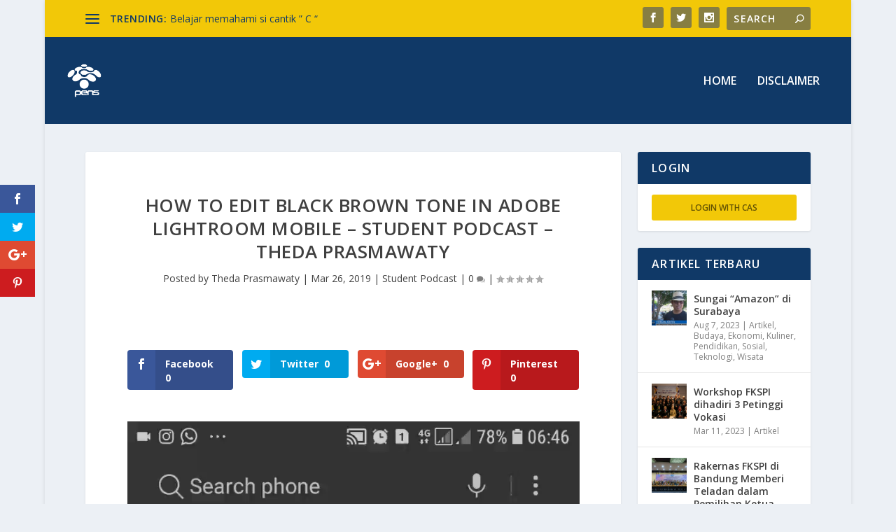

--- FILE ---
content_type: text/html; charset=UTF-8
request_url: https://redaksi.pens.ac.id/2019/03/26/how-to-edit-black-brown-tone-in-adobe-lightroom-mobile-student-podcast-theda-prasmawaty/
body_size: 13807
content:
<!DOCTYPE html>
<!--[if IE 6]>
<html id="ie6" lang="en-US" prefix="og: http://ogp.me/ns#">
<![endif]-->
<!--[if IE 7]>
<html id="ie7" lang="en-US" prefix="og: http://ogp.me/ns#">
<![endif]-->
<!--[if IE 8]>
<html id="ie8" lang="en-US" prefix="og: http://ogp.me/ns#">
<![endif]-->
<!--[if !(IE 6) | !(IE 7) | !(IE 8)  ]><!-->
<html lang="en-US" prefix="og: http://ogp.me/ns#">
<!--<![endif]-->
<head>
	<meta charset="UTF-8" />
			
	<meta http-equiv="X-UA-Compatible" content="IE=edge">
	<link rel="pingback" href="https://redaksi.pens.ac.id/xmlrpc.php" />

		<!--[if lt IE 9]>
	<script src="https://redaksi.pens.ac.id/wp-content/themes/Extra/scripts/ext/html5.js" type="text/javascript"></script>
	<![endif]-->

	<script type="text/javascript">
		document.documentElement.className = 'js';
	</script>

	<script>var et_site_url='https://redaksi.pens.ac.id';var et_post_id='5955';function et_core_page_resource_fallback(a,b){"undefined"===typeof b&&(b=a.sheet.cssRules&&0===a.sheet.cssRules.length);b&&(a.onerror=null,a.onload=null,a.href?a.href=et_site_url+"/?et_core_page_resource="+a.id+et_post_id:a.src&&(a.src=et_site_url+"/?et_core_page_resource="+a.id+et_post_id))}
</script><title>How to Edit Black Brown Tone in Adobe Lightroom Mobile - Student Podcast - Theda Prasmawaty - Redaksiana</title>

<!-- This site is optimized with the Yoast SEO plugin v7.5.1 - https://yoast.com/wordpress/plugins/seo/ -->
<link rel="canonical" href="https://redaksi.pens.ac.id/2019/03/26/how-to-edit-black-brown-tone-in-adobe-lightroom-mobile-student-podcast-theda-prasmawaty/" />
<meta property="og:locale" content="en_US" />
<meta property="og:type" content="article" />
<meta property="og:title" content="How to Edit Black Brown Tone in Adobe Lightroom Mobile - Student Podcast - Theda Prasmawaty - Redaksiana" />
<meta property="og:description" content="Facebook Twitter Google+ Pinterest Facebook Twitter Google+ Pinterest" />
<meta property="og:url" content="https://redaksi.pens.ac.id/2019/03/26/how-to-edit-black-brown-tone-in-adobe-lightroom-mobile-student-podcast-theda-prasmawaty/" />
<meta property="og:site_name" content="Redaksiana" />
<meta property="article:section" content="Student Podcast" />
<meta property="article:published_time" content="2019-03-26T18:19:43+00:00" />
<meta name="twitter:card" content="summary_large_image" />
<meta name="twitter:description" content="Facebook Twitter Google+ Pinterest Facebook Twitter Google+ Pinterest" />
<meta name="twitter:title" content="How to Edit Black Brown Tone in Adobe Lightroom Mobile - Student Podcast - Theda Prasmawaty - Redaksiana" />
<!-- / Yoast SEO plugin. -->

<link rel='dns-prefetch' href='//s0.wp.com' />
<link rel='dns-prefetch' href='//secure.gravatar.com' />
<link rel='dns-prefetch' href='//fonts.googleapis.com' />
<link rel='dns-prefetch' href='//s.w.org' />
<link rel="alternate" type="application/rss+xml" title="Redaksiana &raquo; Feed" href="https://redaksi.pens.ac.id/feed/" />
<link rel="alternate" type="application/rss+xml" title="Redaksiana &raquo; Comments Feed" href="https://redaksi.pens.ac.id/comments/feed/" />
<link rel="alternate" type="application/rss+xml" title="Redaksiana &raquo; How to Edit Black Brown Tone in Adobe Lightroom Mobile &#8211; Student Podcast &#8211; Theda Prasmawaty Comments Feed" href="https://redaksi.pens.ac.id/2019/03/26/how-to-edit-black-brown-tone-in-adobe-lightroom-mobile-student-podcast-theda-prasmawaty/feed/" />
<meta content="Extra v.2.1.1" name="generator"/><link rel='stylesheet' id='wp-block-library-css'  href='https://redaksi.pens.ac.id/wp-includes/css/dist/block-library/style.min.css?ver=5.4.7' type='text/css' media='all' />
<link rel='stylesheet' id='drawit-css-css'  href='https://redaksi.pens.ac.id/wp-content/plugins/drawit/css/drawit.min.css?ver=1.1.3' type='text/css' media='all' />
<link rel='stylesheet' id='wordpress-file-upload-style-css'  href='https://redaksi.pens.ac.id/wp-content/plugins/wp-file-upload/css/wordpress_file_upload_style.css?ver=5.4.7' type='text/css' media='all' />
<link rel='stylesheet' id='wordpress-file-upload-style-safe-css'  href='https://redaksi.pens.ac.id/wp-content/plugins/wp-file-upload/css/wordpress_file_upload_style_safe.css?ver=5.4.7' type='text/css' media='all' />
<link rel='stylesheet' id='jquery-ui-css-css'  href='https://redaksi.pens.ac.id/wp-content/plugins/wp-file-upload/vendor/jquery/jquery-ui.min.css?ver=5.4.7' type='text/css' media='all' />
<link rel='stylesheet' id='jquery-ui-timepicker-addon-css-css'  href='https://redaksi.pens.ac.id/wp-content/plugins/wp-file-upload/vendor/jquery/jquery-ui-timepicker-addon.min.css?ver=5.4.7' type='text/css' media='all' />
<link rel='stylesheet' id='et-gf-open-sans-css'  href='https://fonts.googleapis.com/css?family=Open+Sans:400,700' type='text/css' media='all' />
<link rel='stylesheet' id='et_monarch-css-css'  href='https://redaksi.pens.ac.id/wp-content/plugins/monarch/css/style.css?ver=1.3.26' type='text/css' media='all' />
<link rel='stylesheet' id='extra-fonts-css'  href='https://fonts.googleapis.com/css?family=Open+Sans:300italic,400italic,600italic,700italic,800italic,400,300,600,700,800&#038;subset=latin,latin-ext' type='text/css' media='all' />
<link rel='stylesheet' id='extra-style-css'  href='https://redaksi.pens.ac.id/wp-content/themes/Extra/style.css?ver=2.1.1' type='text/css' media='all' />
<link rel='stylesheet' id='jetpack-widget-social-icons-styles-css'  href='https://redaksi.pens.ac.id/wp-content/plugins/jetpack/modules/widgets/social-icons/social-icons.css?ver=20170506' type='text/css' media='all' />
<link rel='stylesheet' id='dashicons-css'  href='https://redaksi.pens.ac.id/wp-includes/css/dashicons.min.css?ver=5.4.7' type='text/css' media='all' />
<link rel='stylesheet' id='jetpack_css-css'  href='https://redaksi.pens.ac.id/wp-content/plugins/jetpack/css/jetpack.css?ver=6.0.2' type='text/css' media='all' />
<!--[if lt IE 8]>
<script type='text/javascript' src='https://redaksi.pens.ac.id/wp-includes/js/json2.min.js?ver=2015-05-03'></script>
<![endif]-->
<script type='text/javascript' src='https://redaksi.pens.ac.id/wp-content/plugins/wp-file-upload/js/wordpress_file_upload_functions.js?ver=5.4.7'></script>
<script type='text/javascript' src='https://redaksi.pens.ac.id/wp-includes/js/jquery/jquery.js?ver=1.12.4-wp'></script>
<script type='text/javascript' src='https://redaksi.pens.ac.id/wp-includes/js/jquery/jquery-migrate.min.js?ver=1.4.1'></script>
<script type='text/javascript' src='https://redaksi.pens.ac.id/wp-includes/js/jquery/ui/core.min.js?ver=1.11.4'></script>
<script type='text/javascript' src='https://redaksi.pens.ac.id/wp-includes/js/jquery/ui/datepicker.min.js?ver=1.11.4'></script>
<script type='text/javascript'>
jQuery(document).ready(function(jQuery){jQuery.datepicker.setDefaults({"closeText":"Close","currentText":"Today","monthNames":["January","February","March","April","May","June","July","August","September","October","November","December"],"monthNamesShort":["Jan","Feb","Mar","Apr","May","Jun","Jul","Aug","Sep","Oct","Nov","Dec"],"nextText":"Next","prevText":"Previous","dayNames":["Sunday","Monday","Tuesday","Wednesday","Thursday","Friday","Saturday"],"dayNamesShort":["Sun","Mon","Tue","Wed","Thu","Fri","Sat"],"dayNamesMin":["S","M","T","W","T","F","S"],"dateFormat":"MM d, yy","firstDay":1,"isRTL":false});});
</script>
<script type='text/javascript' src='https://redaksi.pens.ac.id/wp-content/plugins/wp-file-upload/vendor/jquery/jquery-ui-timepicker-addon.min.js?ver=5.4.7'></script>
<script type='text/javascript'>
/* <![CDATA[ */
var quicktagsL10n = {"closeAllOpenTags":"Close all open tags","closeTags":"close tags","enterURL":"Enter the URL","enterImageURL":"Enter the URL of the image","enterImageDescription":"Enter a description of the image","textdirection":"text direction","toggleTextdirection":"Toggle Editor Text Direction","dfw":"Distraction-free writing mode","strong":"Bold","strongClose":"Close bold tag","em":"Italic","emClose":"Close italic tag","link":"Insert link","blockquote":"Blockquote","blockquoteClose":"Close blockquote tag","del":"Deleted text (strikethrough)","delClose":"Close deleted text tag","ins":"Inserted text","insClose":"Close inserted text tag","image":"Insert image","ul":"Bulleted list","ulClose":"Close bulleted list tag","ol":"Numbered list","olClose":"Close numbered list tag","li":"List item","liClose":"Close list item tag","code":"Code","codeClose":"Close code tag","more":"Insert Read More tag"};
/* ]]> */
</script>
<script type='text/javascript' src='https://redaksi.pens.ac.id/wp-includes/js/quicktags.min.js?ver=5.4.7'></script>
<script type='text/javascript'>
/* <![CDATA[ */
var drawitFE = {"mediaupload":"https:\/\/redaksi.pens.ac.id\/wp-admin\/\/media-upload.php"};
/* ]]> */
</script>
<script type='text/javascript' src='https://redaksi.pens.ac.id/wp-content/plugins/drawit/js/qt-btn.js?ver=1.1.3'></script>
<link rel='https://api.w.org/' href='https://redaksi.pens.ac.id/wp-json/' />
<link rel="EditURI" type="application/rsd+xml" title="RSD" href="https://redaksi.pens.ac.id/xmlrpc.php?rsd" />
<link rel="wlwmanifest" type="application/wlwmanifest+xml" href="https://redaksi.pens.ac.id/wp-includes/wlwmanifest.xml" /> 
<meta name="generator" content="WordPress 5.4.7" />
<link rel='shortlink' href='https://wp.me/p9Qz3i-1y3' />
<link rel="alternate" type="application/json+oembed" href="https://redaksi.pens.ac.id/wp-json/oembed/1.0/embed?url=https%3A%2F%2Fredaksi.pens.ac.id%2F2019%2F03%2F26%2Fhow-to-edit-black-brown-tone-in-adobe-lightroom-mobile-student-podcast-theda-prasmawaty%2F" />
<link rel="alternate" type="text/xml+oembed" href="https://redaksi.pens.ac.id/wp-json/oembed/1.0/embed?url=https%3A%2F%2Fredaksi.pens.ac.id%2F2019%2F03%2F26%2Fhow-to-edit-black-brown-tone-in-adobe-lightroom-mobile-student-podcast-theda-prasmawaty%2F&#038;format=xml" />
<style type="text/css" id="et-social-custom-css">
				 
			</style>
<link rel='dns-prefetch' href='//v0.wordpress.com'/>
<style type='text/css'>img#wpstats{display:none}</style><meta name="viewport" content="width=device-width, initial-scale=1.0, maximum-scale=1.0, user-scalable=1" /><link rel="icon" href="https://redaksi.pens.ac.id/wp-content/uploads/2018/04/cropped-Logo_PENS_putih-32x32.png" sizes="32x32" />
<link rel="icon" href="https://redaksi.pens.ac.id/wp-content/uploads/2018/04/cropped-Logo_PENS_putih-192x192.png" sizes="192x192" />
<link rel="apple-touch-icon" href="https://redaksi.pens.ac.id/wp-content/uploads/2018/04/cropped-Logo_PENS_putih-180x180.png" />
<meta name="msapplication-TileImage" content="https://redaksi.pens.ac.id/wp-content/uploads/2018/04/cropped-Logo_PENS_putih-270x270.png" />
<style id="et-extra-customizer-global-cached-inline-styles">#main-content .container,.boxed_layout #page-container,.boxed_layout,.boxed_layout.et_fixed_nav .et-fixed-header #main-header{max-width:1280px}.widget_et_recent_tweets .widget_list a,.widget_et_recent_tweets .et-extra-icon,.widget_et_recent_tweets .widget-footer .et-extra-social-icon,.widget_et_recent_tweets .widget-footer .et-extra-social-icon::before,.project-details .project-details-title,.et_filterable_portfolio .filterable_portfolio_filter a.current,.et_extra_layout .et_pb_column .module-head h1,.et_pb_extra_column .module-head h1,#portfolio_filter a.current,.woocommerce div.product div.summary .product_meta a,.woocommerce-page div.product div.summary .product_meta a,.et_pb_widget.woocommerce .product_list_widget li .amount,.et_pb_widget li a:hover,.et_pb_widget.woocommerce .product_list_widget li a:hover,.et_pb_widget.widget_et_recent_videos .widget_list .title:hover,.et_pb_widget.widget_et_recent_videos .widget_list .title.active,.woocommerce .woocommerce-info:before{color:#eac220}.single .score-bar,.widget_et_recent_reviews .review-breakdowns .score-bar,.et_pb_extra_module .posts-list article .post-thumbnail,.et_extra_other_module .posts-list article .post-thumbnail,.et_pb_widget .widget_list_portrait,.et_pb_widget .widget_list_thumbnail,.quote-format,.link-format,.audio-format .audio-wrapper,.paginated .pagination li.active,.score-bar,.review-summary-score-box,.post-footer .rating-stars #rating-stars img.star-on,.post-footer .rating-stars #rated-stars img.star-on,.author-box-module .author-box-avatar,.timeline-menu li.active a:before,.woocommerce div.product form.cart .button,.woocommerce-page div.product form.cart .button,.woocommerce div.product form.cart .read-more-button,.woocommerce-page div.product form.cart .read-more-button,.woocommerce div.product form.cart .post-nav .nav-links .button,.woocommerce-page div.product form.cart .post-nav .nav-links .button,.woocommerce .woocommerce-message,.woocommerce-page .woocommerce-message{background-color:#eac220}#et-menu>li>ul,#et-menu li>ul,#et-menu>li>ul>li>ul,.et-top-search-primary-menu-item .et-top-search,.et_pb_module,.module,.page article,.authors-page .page,#timeline-sticky-header,.et_extra_other_module,.woocommerce .woocommerce-info{border-color:#eac220}body{color:rgba(0,0,0,0.74)}#et-menu>li a,#et-menu>li.menu-item-has-children>a:after,#et-menu>li.mega-menu-featured>a:after,#et-extra-mobile-menu>li.mega-menu-featured>a:after{color:#ffffff}#main-header{background-color:#103967}#et-menu>li>ul,#et-menu li>ul,#et-menu>li>ul>li>ul,#et-mobile-navigation nav,.et-top-search-primary-menu-item .et-top-search{background-color:#103967}#et-menu li.mega-menu-featured>ul li.menu-item .recent-list .recent-post,#et-extra-mobile-menu li.mega-menu-featured>ul li.menu-item .recent-list .recent-post,#et-menu li.mega-menu>ul>li>a,#et-menu li.mega-menu>ul li:last-child a,#et-menu li>ul li a{border-color:#f2c808}#et-menu li>ul li a:hover,#et-extra-mobile-menu li>ul li a:hover,#et-menu li>ul li.current-menu-item a,#et-menu li>ul li.current_page_item a,#et-extra-mobile-menu li>ul li.current-menu-item a,#et-extra-mobile-menu li>ul li.current_page_item a,#et-menu li.mega-menu>ul>li>a:hover,#et-menu .sub-menu li.mega-menu-featured>a:hover:after,#et-menu .sub-menu li.menu-item-has-children>a:hover:after,#et-extra-mobile-menu .sub-menu li.mega-menu-featured>a:hover:after,#et-menu li.mega-menu-featured>ul li .featured-post .post-meta a:hover,#et-extra-mobile-menu li.mega-menu-featured>ul li .featured-post .post-meta a:hover,#et-menu li.mega-menu-featured>ul li.menu-item .recent-list .recent-post .post-content .post-meta a:hover,#et-extra-mobile-menu li.mega-menu-featured>ul li.menu-item .recent-list .recent-post .post-content .post-meta a:hover{color:#f2c808}#top-header{background-color:#f2c808}#et-secondary-menu li a:hover,#et-secondary-menu>li>a:hover:before,#et-secondary-menu li.menu-item-has-children>a:hover:after,#et-secondary-menu li.current-menu-item>a{color:#4839ba}#et-secondary-menu>li>a:hover:before{text-shadow:10px 0 #4839ba,-10px 0 #4839ba}#et-trending-label,#et-trending-button{color:#103967}#et-trending-button span{background-color:#103967}header.header .et-trending-post a,header.header .et-trending-post a:visited{color:#103967}#et-info .et-cart,#et-info .et-top-search .et-search-field,#et-info .et-extra-social-icons .et-extra-icon{background-color:rgba(70,81,102,0.62)}@media only screen and (min-width:768px){#main-header .logo{height:50.84px;margin:36.58px 0}.header.left-right #et-navigation>ul>li>a{padding-bottom:54px}}@media only screen and (min-width:768px){.et-fixed-header #main-header .logo{height:40.8px;margin:19.6px 0}.et-fixed-header .header.left-right #et-navigation>ul>li>a{padding-bottom:32px}}.et_pb_widget .widgettitle{background:#103967}#footer{background:#103967}div.post-content.entry-content{font-size:18px}@media only screen and (max-width:320px){div.post-content.entry-content{font-size:14px}h1.entry-title{font-size:15px}}.postbox#post-review-box{display:none}</style></head>
<body class="post-template-default single single-post postid-5955 single-format-standard et_bloom et_monarch et_extra et_fullwidth_nav et_fixed_nav boxed_layout et_pb_gutters1 et_primary_nav_dropdown_animation_Default et_secondary_nav_dropdown_animation_Default with_sidebar with_sidebar_right et_includes_sidebar et-post-format et-post-format-video et_minified_js et_minified_css">
	<div id="page-container" class="page-container">
				<!-- Header -->
		<header class="header left-right">
						<!-- #top-header -->
			<div id="top-header" style="">
				<div class="container">

					<!-- Secondary Nav -->
											<div id="et-secondary-nav" class="et-trending">
						
							<!-- ET Trending -->
							<div id="et-trending">

								<!-- ET Trending Button -->
								<a id="et-trending-button" href="#" title="">
									<span></span>
									<span></span>
									<span></span>
								</a>

								<!-- ET Trending Label -->
								<h4 id="et-trending-label">
									TRENDING:								</h4>

								<!-- ET Trending Post Loop -->
								<div id='et-trending-container'>
																											<div id="et-trending-post-8543" class="et-trending-post et-trending-latest">
											<a href="https://redaksi.pens.ac.id/2019/09/12/belajar-memahami-si-cantik-c/">Belajar memahami si cantik &#8221; C &#8220;</a>
										</div>
																			<div id="et-trending-post-10606" class="et-trending-post">
											<a href="https://redaksi.pens.ac.id/2019/09/19/pemrograman-itu-menyenangkan-belajar-pemrograman-operatoroperand-statement/">PEMROGRAMAN ITU MENYENANGKAN (Belajar pemrograman Opera...</a>
										</div>
																			<div id="et-trending-post-37195" class="et-trending-post">
											<a href="https://redaksi.pens.ac.id/2021/06/11/serunya-berwisata-di-pantai/">SERUNYA BERWISATA DI PANTAI</a>
										</div>
																									</div>
							</div>
							
												</div>
					
					<!-- #et-info -->
					<div id="et-info">

						
						<!-- .et-extra-social-icons -->
						<ul class="et-extra-social-icons" style="">
																																														<li class="et-extra-social-icon facebook">
									<a href="https://facebook.com" class="et-extra-icon et-extra-icon-background-hover et-extra-icon-facebook"></a>
								</li>
																																															<li class="et-extra-social-icon twitter">
									<a href="https://twitter.com" class="et-extra-icon et-extra-icon-background-hover et-extra-icon-twitter"></a>
								</li>
																																																																																																																																																																																																										<li class="et-extra-social-icon instagram">
									<a href="https://instagram.com" class="et-extra-icon et-extra-icon-background-hover et-extra-icon-instagram"></a>
								</li>
																																																																																																																																																																																																																																																																																																																																																																																																																																								</ul>
						
						<!-- .et-top-search -->
												<div class="et-top-search" style="">
							<form role="search" class="et-search-form" method="get" action="https://redaksi.pens.ac.id/">
			<input type="search" class="et-search-field" placeholder="Search" value="" name="s" title="Search for:" />
			<button class="et-search-submit"></button>
		</form>						</div>
						
						<!-- cart -->
											</div>
				</div><!-- /.container -->
			</div><!-- /#top-header -->

			
			<!-- Main Header -->
			<div id="main-header-wrapper">
				<div id="main-header" data-fixed-height="80">
					<div class="container">
					<!-- ET Ad -->
						
						
						<!-- Logo -->
						<a class="logo" href="https://redaksi.pens.ac.id/" data-fixed-height="51">
							<img src="https://redaksi.pens.ac.id/wp-content/uploads/2018/04/Logo_PENS_putih.png" alt="Redaksiana" id="logo" />
						</a>

						
						<!-- ET Navigation -->
						<div id="et-navigation" class="">
							<ul id="et-menu" class="nav"><li id="menu-item-81" class="menu-item menu-item-type-custom menu-item-object-custom menu-item-home menu-item-81"><a href="https://redaksi.pens.ac.id/">Home</a></li>
<li id="menu-item-195" class="menu-item menu-item-type-post_type menu-item-object-page menu-item-195"><a href="https://redaksi.pens.ac.id/disclaimer/">Disclaimer</a></li>
</ul>							<div id="et-mobile-navigation">
			<span class="show-menu">
				<div class="show-menu-button">
					<span></span>
					<span></span>
					<span></span>
				</div>
				<p>Select Page</p>
			</span>
			<nav>
			</nav>
		</div> <!-- /#et-mobile-navigation -->						</div><!-- /#et-navigation -->
					</div><!-- /.container -->
				</div><!-- /#main-header -->
			</div><!-- /#main-header-wrapper -->

		</header>

				<div id="main-content">
		<div class="container">
		<div id="content-area" class="clearfix">
			<div class="et_pb_extra_column_main">
																<article id="post-5955" class="module single-post-module post-5955 post type-post status-publish format-standard hentry category-student-podcast et_post_format-et-post-format-video et-doesnt-have-format-content">
														<div class="post-header">
								<h1 class="entry-title">How to Edit Black Brown Tone in Adobe Lightroom Mobile &#8211; Student Podcast &#8211; Theda Prasmawaty</h1>
								<div class="post-meta vcard">
									<p>Posted by <a href="https://redaksi.pens.ac.id/author/thedamb-student-pens-ac-id/" class="url fn" title="Posts by Theda Prasmawaty" rel="author">Theda Prasmawaty</a> | <span class="updated">Mar 26, 2019</span> | <a href="https://redaksi.pens.ac.id/category/student-podcast/" rel="tag">Student Podcast</a> | <a class="comments-link" href="https://redaksi.pens.ac.id/2019/03/26/how-to-edit-black-brown-tone-in-adobe-lightroom-mobile-student-podcast-theda-prasmawaty/#comments">0 <span title="comment count" class="comment-bubble post-meta-icon"></span></a> | <span class="rating-stars" title="Rating: 0.00"><span class="post-meta-icon rating-star rating-star-empty rating-star-1"></span>
<span class="post-meta-icon rating-star rating-star-empty rating-star-2"></span>
<span class="post-meta-icon rating-star rating-star-empty rating-star-3"></span>
<span class="post-meta-icon rating-star rating-star-empty rating-star-4"></span>
<span class="post-meta-icon rating-star rating-star-empty rating-star-5"></span>
</span></p>
								</div>
							</div>
							
							
														
							<div class="post-wrap">
															<div class="post-content entry-content">
									<div class="et_social_inline et_social_mobile_on et_social_inline_top">
				<div class="et_social_networks et_social_4col et_social_slide et_social_rounded et_social_left et_social_no_animation et_social_withcounts et_social_withnetworknames et_social_outer_dark">
					
					<ul class="et_social_icons_container"><li class="et_social_facebook">
									<a href="http://www.facebook.com/sharer.php?u=https%3A%2F%2Fredaksi.pens.ac.id%2F2019%2F03%2F26%2Fhow-to-edit-black-brown-tone-in-adobe-lightroom-mobile-student-podcast-theda-prasmawaty%2F&#038;t=How%20to%20Edit%20Black%20Brown%20Tone%20in%20Adobe%20Lightroom%20Mobile%20%E2%80%93%20Student%20Podcast%20%E2%80%93%20Theda%20Prasmawaty" class="et_social_share et_social_display_count" rel="nofollow" data-social_name="facebook" data-post_id="5955" data-social_type="share" data-location="inline"data-min_count="0">
										<i class="et_social_icon et_social_icon_facebook"></i><div class="et_social_network_label"><div class="et_social_networkname">Facebook</div></div><span class="et_social_overlay"></span>
									</a>
								</li><li class="et_social_twitter">
									<a href="http://twitter.com/share?text=How%20to%20Edit%20Black%20Brown%20Tone%20in%20Adobe%20Lightroom%20Mobile%20%E2%80%93%20Student%20Podcast%20%E2%80%93%20Theda%20Prasmawaty&#038;url=https%3A%2F%2Fredaksi.pens.ac.id%2F2019%2F03%2F26%2Fhow-to-edit-black-brown-tone-in-adobe-lightroom-mobile-student-podcast-theda-prasmawaty%2F" class="et_social_share et_social_display_count" rel="nofollow" data-social_name="twitter" data-post_id="5955" data-social_type="share" data-location="inline"data-min_count="0">
										<i class="et_social_icon et_social_icon_twitter"></i><div class="et_social_network_label"><div class="et_social_networkname">Twitter</div></div><span class="et_social_overlay"></span>
									</a>
								</li><li class="et_social_googleplus">
									<a href="https://plus.google.com/share?url=https%3A%2F%2Fredaksi.pens.ac.id%2F2019%2F03%2F26%2Fhow-to-edit-black-brown-tone-in-adobe-lightroom-mobile-student-podcast-theda-prasmawaty%2F&#038;t=How%20to%20Edit%20Black%20Brown%20Tone%20in%20Adobe%20Lightroom%20Mobile%20%E2%80%93%20Student%20Podcast%20%E2%80%93%20Theda%20Prasmawaty" class="et_social_share et_social_display_count" rel="nofollow" data-social_name="googleplus" data-post_id="5955" data-social_type="share" data-location="inline"data-min_count="0">
										<i class="et_social_icon et_social_icon_googleplus"></i><div class="et_social_network_label"><div class="et_social_networkname">Google+</div></div><span class="et_social_overlay"></span>
									</a>
								</li><li class="et_social_pinterest">
									<a href="#" class="et_social_share_pinterest et_social_display_count" rel="nofollow" data-social_name="pinterest" data-post_id="5955" data-social_type="share" data-location="inline"data-min_count="0">
										<i class="et_social_icon et_social_icon_pinterest"></i><div class="et_social_network_label"><div class="et_social_networkname">Pinterest</div></div><span class="et_social_overlay"></span>
									</a>
								</li></ul>
				</div>
			</div><div style="width: 720px;" class="wp-video"><!--[if lt IE 9]><script>document.createElement('video');</script><![endif]-->
<video class="wp-video-shortcode" id="video-5955-1" width="720" height="1280" preload="metadata" controls="controls"><source type="video/mp4" src="http://redaksi.pens.ac.id/wp-content/uploads/2019/03/media.io_2019_03_26_06_46_43.mp4?_=1" /><a href="http://redaksi.pens.ac.id/wp-content/uploads/2019/03/media.io_2019_03_26_06_46_43.mp4">http://redaksi.pens.ac.id/wp-content/uploads/2019/03/media.io_2019_03_26_06_46_43.mp4</a></video></div>
<div class="et_social_inline et_social_mobile_on et_social_inline_bottom">
				<div class="et_social_networks et_social_4col et_social_slide et_social_rounded et_social_left et_social_no_animation et_social_withcounts et_social_withnetworknames et_social_outer_dark">
					
					<ul class="et_social_icons_container"><li class="et_social_facebook">
									<a href="http://www.facebook.com/sharer.php?u=https%3A%2F%2Fredaksi.pens.ac.id%2F2019%2F03%2F26%2Fhow-to-edit-black-brown-tone-in-adobe-lightroom-mobile-student-podcast-theda-prasmawaty%2F&#038;t=How%20to%20Edit%20Black%20Brown%20Tone%20in%20Adobe%20Lightroom%20Mobile%20%E2%80%93%20Student%20Podcast%20%E2%80%93%20Theda%20Prasmawaty" class="et_social_share et_social_display_count" rel="nofollow" data-social_name="facebook" data-post_id="5955" data-social_type="share" data-location="inline"data-min_count="0">
										<i class="et_social_icon et_social_icon_facebook"></i><div class="et_social_network_label"><div class="et_social_networkname">Facebook</div></div><span class="et_social_overlay"></span>
									</a>
								</li><li class="et_social_twitter">
									<a href="http://twitter.com/share?text=How%20to%20Edit%20Black%20Brown%20Tone%20in%20Adobe%20Lightroom%20Mobile%20%E2%80%93%20Student%20Podcast%20%E2%80%93%20Theda%20Prasmawaty&#038;url=https%3A%2F%2Fredaksi.pens.ac.id%2F2019%2F03%2F26%2Fhow-to-edit-black-brown-tone-in-adobe-lightroom-mobile-student-podcast-theda-prasmawaty%2F" class="et_social_share et_social_display_count" rel="nofollow" data-social_name="twitter" data-post_id="5955" data-social_type="share" data-location="inline"data-min_count="0">
										<i class="et_social_icon et_social_icon_twitter"></i><div class="et_social_network_label"><div class="et_social_networkname">Twitter</div></div><span class="et_social_overlay"></span>
									</a>
								</li><li class="et_social_googleplus">
									<a href="https://plus.google.com/share?url=https%3A%2F%2Fredaksi.pens.ac.id%2F2019%2F03%2F26%2Fhow-to-edit-black-brown-tone-in-adobe-lightroom-mobile-student-podcast-theda-prasmawaty%2F&#038;t=How%20to%20Edit%20Black%20Brown%20Tone%20in%20Adobe%20Lightroom%20Mobile%20%E2%80%93%20Student%20Podcast%20%E2%80%93%20Theda%20Prasmawaty" class="et_social_share et_social_display_count" rel="nofollow" data-social_name="googleplus" data-post_id="5955" data-social_type="share" data-location="inline"data-min_count="0">
										<i class="et_social_icon et_social_icon_googleplus"></i><div class="et_social_network_label"><div class="et_social_networkname">Google+</div></div><span class="et_social_overlay"></span>
									</a>
								</li><li class="et_social_pinterest">
									<a href="#" class="et_social_share_pinterest et_social_display_count" rel="nofollow" data-social_name="pinterest" data-post_id="5955" data-social_type="share" data-location="inline"data-min_count="0">
										<i class="et_social_icon et_social_icon_pinterest"></i><div class="et_social_network_label"><div class="et_social_networkname">Pinterest</div></div><span class="et_social_overlay"></span>
									</a>
								</li></ul>
				</div>
			</div><span class="et_social_bottom_trigger"></span>																	</div>
														</div>
														<div class="post-footer">
								<div class="social-icons ed-social-share-icons">
									<p class="share-title">Share:</p>
									
		
		
		
		
		
		
		
		
		
		<a href="http://www.facebook.com/sharer.php?u=https://redaksi.pens.ac.id/2019/03/26/how-to-edit-black-brown-tone-in-adobe-lightroom-mobile-student-podcast-theda-prasmawaty/&#038;t=How%20to%20Edit%20Black%20Brown%20Tone%20in%20Adobe%20Lightroom%20Mobile%20%E2%80%93%20Student%20Podcast%20%E2%80%93%20Theda%20Prasmawaty" class="social-share-link" title="Share &quot;How to Edit Black Brown Tone in Adobe Lightroom Mobile &#8211; Student Podcast &#8211; Theda Prasmawaty&quot; via Facebook" data-network-name="facebook" data-share-title="How to Edit Black Brown Tone in Adobe Lightroom Mobile &#8211; Student Podcast &#8211; Theda Prasmawaty" data-share-url="https://redaksi.pens.ac.id/2019/03/26/how-to-edit-black-brown-tone-in-adobe-lightroom-mobile-student-podcast-theda-prasmawaty/">
				<span class="et-extra-icon et-extra-icon-facebook et-extra-icon-background-hover" ></span>
			</a><a href="http://twitter.com/home?status=How%20to%20Edit%20Black%20Brown%20Tone%20in%20Adobe%20Lightroom%20Mobile%20%E2%80%93%20Student%20Podcast%20%E2%80%93%20Theda%20Prasmawaty%20https://redaksi.pens.ac.id/2019/03/26/how-to-edit-black-brown-tone-in-adobe-lightroom-mobile-student-podcast-theda-prasmawaty/" class="social-share-link" title="Share &quot;How to Edit Black Brown Tone in Adobe Lightroom Mobile &#8211; Student Podcast &#8211; Theda Prasmawaty&quot; via Twitter" data-network-name="twitter" data-share-title="How to Edit Black Brown Tone in Adobe Lightroom Mobile &#8211; Student Podcast &#8211; Theda Prasmawaty" data-share-url="https://redaksi.pens.ac.id/2019/03/26/how-to-edit-black-brown-tone-in-adobe-lightroom-mobile-student-podcast-theda-prasmawaty/">
				<span class="et-extra-icon et-extra-icon-twitter et-extra-icon-background-hover" ></span>
			</a><a href="https://plus.google.com/share?url=https://redaksi.pens.ac.id/2019/03/26/how-to-edit-black-brown-tone-in-adobe-lightroom-mobile-student-podcast-theda-prasmawaty/&#038;t=How%20to%20Edit%20Black%20Brown%20Tone%20in%20Adobe%20Lightroom%20Mobile%20%E2%80%93%20Student%20Podcast%20%E2%80%93%20Theda%20Prasmawaty" class="social-share-link" title="Share &quot;How to Edit Black Brown Tone in Adobe Lightroom Mobile &#8211; Student Podcast &#8211; Theda Prasmawaty&quot; via Google +" data-network-name="googleplus" data-share-title="How to Edit Black Brown Tone in Adobe Lightroom Mobile &#8211; Student Podcast &#8211; Theda Prasmawaty" data-share-url="https://redaksi.pens.ac.id/2019/03/26/how-to-edit-black-brown-tone-in-adobe-lightroom-mobile-student-podcast-theda-prasmawaty/">
				<span class="et-extra-icon et-extra-icon-googleplus et-extra-icon-background-hover" ></span>
			</a><a href="https://www.tumblr.com/share?v=3&#038;u=https://redaksi.pens.ac.id/2019/03/26/how-to-edit-black-brown-tone-in-adobe-lightroom-mobile-student-podcast-theda-prasmawaty/&#038;t=How%20to%20Edit%20Black%20Brown%20Tone%20in%20Adobe%20Lightroom%20Mobile%20%E2%80%93%20Student%20Podcast%20%E2%80%93%20Theda%20Prasmawaty" class="social-share-link" title="Share &quot;How to Edit Black Brown Tone in Adobe Lightroom Mobile &#8211; Student Podcast &#8211; Theda Prasmawaty&quot; via Tumblr" data-network-name="tumblr" data-share-title="How to Edit Black Brown Tone in Adobe Lightroom Mobile &#8211; Student Podcast &#8211; Theda Prasmawaty" data-share-url="https://redaksi.pens.ac.id/2019/03/26/how-to-edit-black-brown-tone-in-adobe-lightroom-mobile-student-podcast-theda-prasmawaty/">
				<span class="et-extra-icon et-extra-icon-tumblr et-extra-icon-background-hover" ></span>
			</a><a href="http://www.pinterest.com/pin/create/button/?url=https://redaksi.pens.ac.id/2019/03/26/how-to-edit-black-brown-tone-in-adobe-lightroom-mobile-student-podcast-theda-prasmawaty/&#038;description=How%20to%20Edit%20Black%20Brown%20Tone%20in%20Adobe%20Lightroom%20Mobile%20%E2%80%93%20Student%20Podcast%20%E2%80%93%20Theda%20Prasmawaty&#038;media=" class="social-share-link" title="Share &quot;How to Edit Black Brown Tone in Adobe Lightroom Mobile &#8211; Student Podcast &#8211; Theda Prasmawaty&quot; via Pinterest" data-network-name="pinterest" data-share-title="How to Edit Black Brown Tone in Adobe Lightroom Mobile &#8211; Student Podcast &#8211; Theda Prasmawaty" data-share-url="https://redaksi.pens.ac.id/2019/03/26/how-to-edit-black-brown-tone-in-adobe-lightroom-mobile-student-podcast-theda-prasmawaty/">
				<span class="et-extra-icon et-extra-icon-pinterest et-extra-icon-background-hover" ></span>
			</a><a href="http://www.linkedin.com/shareArticle?mini=true&#038;url=https://redaksi.pens.ac.id/2019/03/26/how-to-edit-black-brown-tone-in-adobe-lightroom-mobile-student-podcast-theda-prasmawaty/&#038;title=How%20to%20Edit%20Black%20Brown%20Tone%20in%20Adobe%20Lightroom%20Mobile%20%E2%80%93%20Student%20Podcast%20%E2%80%93%20Theda%20Prasmawaty" class="social-share-link" title="Share &quot;How to Edit Black Brown Tone in Adobe Lightroom Mobile &#8211; Student Podcast &#8211; Theda Prasmawaty&quot; via LinkedIn" data-network-name="linkedin" data-share-title="How to Edit Black Brown Tone in Adobe Lightroom Mobile &#8211; Student Podcast &#8211; Theda Prasmawaty" data-share-url="https://redaksi.pens.ac.id/2019/03/26/how-to-edit-black-brown-tone-in-adobe-lightroom-mobile-student-podcast-theda-prasmawaty/">
				<span class="et-extra-icon et-extra-icon-linkedin et-extra-icon-background-hover" ></span>
			</a><a href="https://bufferapp.com/add?url=https://redaksi.pens.ac.id/2019/03/26/how-to-edit-black-brown-tone-in-adobe-lightroom-mobile-student-podcast-theda-prasmawaty/&#038;title=How%20to%20Edit%20Black%20Brown%20Tone%20in%20Adobe%20Lightroom%20Mobile%20%E2%80%93%20Student%20Podcast%20%E2%80%93%20Theda%20Prasmawaty" class="social-share-link" title="Share &quot;How to Edit Black Brown Tone in Adobe Lightroom Mobile &#8211; Student Podcast &#8211; Theda Prasmawaty&quot; via Buffer" data-network-name="buffer" data-share-title="How to Edit Black Brown Tone in Adobe Lightroom Mobile &#8211; Student Podcast &#8211; Theda Prasmawaty" data-share-url="https://redaksi.pens.ac.id/2019/03/26/how-to-edit-black-brown-tone-in-adobe-lightroom-mobile-student-podcast-theda-prasmawaty/">
				<span class="et-extra-icon et-extra-icon-buffer et-extra-icon-background-hover" ></span>
			</a><a href="http://www.stumbleupon.com/badge?url=https://redaksi.pens.ac.id/2019/03/26/how-to-edit-black-brown-tone-in-adobe-lightroom-mobile-student-podcast-theda-prasmawaty/&#038;title=How%20to%20Edit%20Black%20Brown%20Tone%20in%20Adobe%20Lightroom%20Mobile%20%E2%80%93%20Student%20Podcast%20%E2%80%93%20Theda%20Prasmawaty" class="social-share-link" title="Share &quot;How to Edit Black Brown Tone in Adobe Lightroom Mobile &#8211; Student Podcast &#8211; Theda Prasmawaty&quot; via Stumbleupon" data-network-name="stumbleupon" data-share-title="How to Edit Black Brown Tone in Adobe Lightroom Mobile &#8211; Student Podcast &#8211; Theda Prasmawaty" data-share-url="https://redaksi.pens.ac.id/2019/03/26/how-to-edit-black-brown-tone-in-adobe-lightroom-mobile-student-podcast-theda-prasmawaty/">
				<span class="et-extra-icon et-extra-icon-stumbleupon et-extra-icon-background-hover" ></span>
			</a><a href="#" class="social-share-link" title="Share &quot;How to Edit Black Brown Tone in Adobe Lightroom Mobile &#8211; Student Podcast &#8211; Theda Prasmawaty&quot; via Email" data-network-name="basic_email" data-share-title="How to Edit Black Brown Tone in Adobe Lightroom Mobile &#8211; Student Podcast &#8211; Theda Prasmawaty" data-share-url="https://redaksi.pens.ac.id/2019/03/26/how-to-edit-black-brown-tone-in-adobe-lightroom-mobile-student-podcast-theda-prasmawaty/">
				<span class="et-extra-icon et-extra-icon-basic_email et-extra-icon-background-hover" ></span>
			</a><a href="#" class="social-share-link" title="Share &quot;How to Edit Black Brown Tone in Adobe Lightroom Mobile &#8211; Student Podcast &#8211; Theda Prasmawaty&quot; via Print" data-network-name="basic_print" data-share-title="How to Edit Black Brown Tone in Adobe Lightroom Mobile &#8211; Student Podcast &#8211; Theda Prasmawaty" data-share-url="https://redaksi.pens.ac.id/2019/03/26/how-to-edit-black-brown-tone-in-adobe-lightroom-mobile-student-podcast-theda-prasmawaty/">
				<span class="et-extra-icon et-extra-icon-basic_print et-extra-icon-background-hover" ></span>
			</a>								</div>
																<div class="rating-stars">
									<p id="rate-title" class="rate-title">Rate:</p><div id="rating-stars"></div><input type="hidden" id="post_id" value="5955" />								</div>
																<style type="text/css" id="rating-stars">
									.post-footer .rating-stars #rated-stars img.star-on,
									.post-footer .rating-stars #rating-stars img.star-on {
										background-color: #5496d3;
									}
								</style>
							</div>

																				</article>

						<nav class="post-nav">
							<div class="nav-links clearfix">
								<div class="nav-link nav-link-prev">
									<a href="https://redaksi.pens.ac.id/2019/03/26/how-to-playing-game-using-ps4-controller-on-pc-english-podcast-zsalsabilla-pasya-edelani/" rel="prev"><span class="button">Previous</span><span class="title">How To Playing Game Using PS4 Controller on PC &#8211; English Podcast &#8211; Zsalsabilla Pasya Edelani</span></a>								</div>
								<div class="nav-link nav-link-next">
									<a href="https://redaksi.pens.ac.id/2019/03/27/how-to-easily-access-your-linux-partition-from-windows-reza-fauzi-augusdi-english-podcast/" rel="next"><span class="button">Next</span><span class="title">How to easily Access your Linux partition from Windows &#8211; Reza Fauzi Augusdi English Podcast</span></a>								</div>
							</div>
						</nav>
												<div class="et_extra_other_module author-box vcard">
							<div class="author-box-header">
								<h3>About The Author</h3>
							</div>
							<div class="author-box-content clearfix">
								<div class="author-box-avatar">
									<img alt='Theda Prasmawaty' src='https://secure.gravatar.com/avatar/0456a414c2ce4e1c788be6fa1df4be12?s=170&#038;d=mm&#038;r=g' srcset='https://secure.gravatar.com/avatar/0456a414c2ce4e1c788be6fa1df4be12?s=340&#038;d=mm&#038;r=g 2x' class='avatar avatar-170 photo' height='170' width='170' />								</div>
								<div class="author-box-description">
									<h4><a class="author-link url fn" href="https://redaksi.pens.ac.id/author/thedamb-student-pens-ac-id/" rel="author" title="View all posts by Theda Prasmawaty">Theda Prasmawaty</a></h4>
									<p class="note"></p>
									<ul class="social-icons">
																			</ul>
								</div>
							</div>
						</div>
						
												<div class="et_extra_other_module related-posts">
							<div class="related-posts-header">
								<h3>Related Posts</h3>
							</div>
							<div class="related-posts-content clearfix">
																<div class="related-post">
									<div class="featured-image"><a href="https://redaksi.pens.ac.id/2019/03/12/top-10-web-browser-english-podcast-shafiyah/" title="Top 10 Internet  Web Browser | English Podcast | Shafiyah" class="post-thumbnail">
				<img src="https://redaksi.pens.ac.id/wp-content/themes/Extra/images/post-format-thumb-video.svg" alt="Top 10 Internet  Web Browser | English Podcast | Shafiyah" /><span class="et_pb_extra_overlay"></span>
			</a></div>
									<h4 class="title"><a href="https://redaksi.pens.ac.id/2019/03/12/top-10-web-browser-english-podcast-shafiyah/">Top 10 Internet  Web Browser | English Podcast | Shafiyah</a></h4>
									<p class="date"><span class="updated">March 12, 2019</span></p>
								</div>
																<div class="related-post">
									<div class="featured-image"><a href="https://redaksi.pens.ac.id/2019/03/24/how-to-print-to-pdf-on-windows-english-podcast-arinal-haq/" title="How To Print To PDF on Windows &#8211; English Podcast &#8211; Arinal Haq" class="post-thumbnail">
				<img src="https://redaksi.pens.ac.id/wp-content/themes/Extra/images/post-format-thumb-video.svg" alt="How To Print To PDF on Windows &#8211; English Podcast &#8211; Arinal Haq" /><span class="et_pb_extra_overlay"></span>
			</a></div>
									<h4 class="title"><a href="https://redaksi.pens.ac.id/2019/03/24/how-to-print-to-pdf-on-windows-english-podcast-arinal-haq/">How To Print To PDF on Windows &#8211; English Podcast &#8211; Arinal Haq</a></h4>
									<p class="date"><span class="updated">March 24, 2019</span></p>
								</div>
																<div class="related-post">
									<div class="featured-image"><a href="https://redaksi.pens.ac.id/2019/02/23/the-bogey-beast-student-postcast-hafiyyan-faza-santoso-2110171057-2-d4-it-b/" title="Androclus and The Lion &#8211; Student Postcast &#8211; Hafiyyan Faza Santoso / 2110171057 / 2 D4 IT B" class="post-thumbnail">
				<img src="https://redaksi.pens.ac.id/wp-content/themes/Extra/images/post-format-thumb-text.svg" alt="Androclus and The Lion &#8211; Student Postcast &#8211; Hafiyyan Faza Santoso / 2110171057 / 2 D4 IT B" /><span class="et_pb_extra_overlay"></span>
			</a></div>
									<h4 class="title"><a href="https://redaksi.pens.ac.id/2019/02/23/the-bogey-beast-student-postcast-hafiyyan-faza-santoso-2110171057-2-d4-it-b/">Androclus and The Lion &#8211; Student Postcast &#8211; Hafiyyan Faza Santoso / 2110171057 / 2 D4 IT B</a></h4>
									<p class="date"><span class="updated">February 23, 2019</span></p>
								</div>
																<div class="related-post">
									<div class="featured-image"><a href="https://redaksi.pens.ac.id/2019/02/27/the-little-red-hen-english-podcast-alvina-amalia-fitri/" title="The Little Red Hen -English Podcast- Alvina Amalia Fitri" class="post-thumbnail">
				<img src="https://redaksi.pens.ac.id/wp-content/uploads/2019/02/the-little-red-hen-393x264.jpg" alt="The Little Red Hen -English Podcast- Alvina Amalia Fitri" /><span class="et_pb_extra_overlay"></span>
			</a></div>
									<h4 class="title"><a href="https://redaksi.pens.ac.id/2019/02/27/the-little-red-hen-english-podcast-alvina-amalia-fitri/">The Little Red Hen -English Podcast- Alvina Amalia Fitri</a></h4>
									<p class="date"><span class="updated">February 27, 2019</span></p>
								</div>
																							</div>
						</div>
										
				<!-- You can start editing here. -->

<section id="comment-wrap">
			<div id="comments" class="nocomments">
			 <!-- If comments are open, but there are no comments. -->

					</div>
					<div id="respond" class="comment-respond">
		<h3 id="reply-title" class="comment-reply-title"><span>Leave a reply</span> <small><a rel="nofollow" id="cancel-comment-reply-link" href="/2019/03/26/how-to-edit-black-brown-tone-in-adobe-lightroom-mobile-student-podcast-theda-prasmawaty/#respond" style="display:none;">Cancel reply</a></small></h3><form action="https://redaksi.pens.ac.id/wp-comments-post.php" method="post" id="commentform" class="comment-form"><p class="comment-notes"><span id="email-notes">Your email address will not be published.</span> Required fields are marked <span class="required">*</span></p><p class="comment-form-comment"><label for="comment">COMMENT</label><textarea id="comment" name="comment" cols="45" rows="8" aria-required="true"></textarea></p><p class="comment-form-author"><label for="author">Name <span class="required">*</span></label> <input id="author" name="author" type="text" value="" size="30" maxlength="245" required='required' /></p>
<p class="comment-form-email"><label for="email">Email <span class="required">*</span></label> <input id="email" name="email" type="text" value="" size="30" maxlength="100" aria-describedby="email-notes" required='required' /></p>
<p class="comment-form-url"><label for="url">Website</label> <input id="url" name="url" type="text" value="" size="30" maxlength="200" /></p>
<p class="comment-form-cookies-consent"><input id="wp-comment-cookies-consent" name="wp-comment-cookies-consent" type="checkbox" value="yes" /> <label for="wp-comment-cookies-consent">Save my name, email, and website in this browser for the next time I comment.</label></p>
<p class="form-submit"><input name="submit" type="submit" id="submit" class="submit" value="Post Comment" /> <input type='hidden' name='comment_post_ID' value='5955' id='comment_post_ID' />
<input type='hidden' name='comment_parent' id='comment_parent' value='0' />
</p><p style="display: none;"><input type="hidden" id="akismet_comment_nonce" name="akismet_comment_nonce" value="5a49ff796d" /></p><p class="comment-subscription-form"><input type="checkbox" name="subscribe_comments" id="subscribe_comments" value="subscribe" style="width: auto; -moz-appearance: checkbox; -webkit-appearance: checkbox;" /> <label class="subscribe-label" id="subscribe-label" for="subscribe_comments">Notify me of follow-up comments by email.</label></p><p class="comment-subscription-form"><input type="checkbox" name="subscribe_blog" id="subscribe_blog" value="subscribe" style="width: auto; -moz-appearance: checkbox; -webkit-appearance: checkbox;" /> <label class="subscribe-label" id="subscribe-blog-label" for="subscribe_blog">Notify me of new posts by email.</label></p><p style="display: none;"><input type="hidden" id="ak_js" name="ak_js" value="13"/></p></form>	</div><!-- #respond -->
		</section>
			</div><!-- /.et_pb_extra_column.et_pb_extra_column_main -->

			<div class="et_pb_extra_column_sidebar">
	<div id="et_login-4" class="et_pb_widget widget_et_login"><h4 class="widgettitle">Login</h4>		<div class="widget_content">
			<form name="loginform" id="loginform" action="https://redaksi.pens.ac.id/wp-admin" method="post">
				<ul class="widget_list">
					<!--<li>
						<input class="input" type="text" name="log" placeholder="USERNAME">
					</li>
					<li>
						<input class="input" type="password" name="pwd" placeholder="PASSWORD">
					</li>
					-->
					<li>
						<button type="submit" class="button" style="width:100%;background:#f2c808;">Login with CAS</button>
						<!--
						<a href="https://redaksi.pens.ac.id/wp-login.php?action=register" class="post-meta">Daftar</a> | 
						<a href="https://redaksi.pens.ac.id/wp-login.php?action=lostpassword" class="post-meta">Lupa Password</a>
						-->
					</li>
				</ul>
			</form>
		</div>
		</div> <!-- end .et_pb_widget -->		<div id="et-recent-posts-2" class="et_pb_widget widget_et_recent_entries">		<h4 class="widgettitle">Artikel Terbaru</h4>		<ul class="widget_list">
					<li>
									<a href="https://redaksi.pens.ac.id/2023/08/07/sungai-amazon-di-surabaya/" title="Sungai &#8220;Amazon&#8221; di Surabaya" class="widget_list_thumbnail">
				<img src="https://redaksi.pens.ac.id/wp-content/uploads/2023/08/fa-ss-150x150.jpg" alt="Sungai &#8220;Amazon&#8221; di Surabaya" />
			</a>								<div class="post_info">
					<a href="https://redaksi.pens.ac.id/2023/08/07/sungai-amazon-di-surabaya/" class="title">Sungai &#8220;Amazon&#8221; di Surabaya</a>
										<div class="post-meta">
						<span class="updated">Aug 7, 2023</span> | <a href="https://redaksi.pens.ac.id/category/artikel/" rel="tag">Artikel</a>, <a href="https://redaksi.pens.ac.id/category/artikel/budaya/" rel="tag">Budaya</a>, <a href="https://redaksi.pens.ac.id/category/artikel/ekonomi/" rel="tag">Ekonomi</a>, <a href="https://redaksi.pens.ac.id/category/artikel/kuliner/" rel="tag">Kuliner</a>, <a href="https://redaksi.pens.ac.id/category/artikel/pendidikan/" rel="tag">Pendidikan</a>, <a href="https://redaksi.pens.ac.id/category/artikel/sosial/" rel="tag">Sosial</a>, <a href="https://redaksi.pens.ac.id/category/artikel/teknologi/" rel="tag">Teknologi</a>, <a href="https://redaksi.pens.ac.id/category/artikel/wisata/" rel="tag">Wisata</a>					</div>
				</div>
			</li>
					<li>
									<a href="https://redaksi.pens.ac.id/2023/03/11/workshop-fkspi-dihadiri-3-petinggi-vokasi/" title="Workshop FKSPI dihadiri 3 Petinggi Vokasi" class="widget_list_thumbnail">
				<img src="https://redaksi.pens.ac.id/wp-content/uploads/2023/03/fkspi-9-maret-150x150.png" alt="Workshop FKSPI dihadiri 3 Petinggi Vokasi" />
			</a>								<div class="post_info">
					<a href="https://redaksi.pens.ac.id/2023/03/11/workshop-fkspi-dihadiri-3-petinggi-vokasi/" class="title">Workshop FKSPI dihadiri 3 Petinggi Vokasi</a>
										<div class="post-meta">
						<span class="updated">Mar 11, 2023</span> | <a href="https://redaksi.pens.ac.id/category/artikel/" rel="tag">Artikel</a>					</div>
				</div>
			</li>
					<li>
									<a href="https://redaksi.pens.ac.id/2022/08/12/rakernas-fkspi-di-bandung-memberi-teladan-dalam-pemilihan-ketua/" title="Rakernas FKSPI di Bandung Memberi Teladan dalam Pemilihan Ketua" class="widget_list_thumbnail">
				<img src="https://redaksi.pens.ac.id/wp-content/uploads/2022/08/WhatsApp-Image-2022-08-11-at-19.36.56-150x150.jpeg" alt="Rakernas FKSPI di Bandung Memberi Teladan dalam Pemilihan Ketua" />
			</a>								<div class="post_info">
					<a href="https://redaksi.pens.ac.id/2022/08/12/rakernas-fkspi-di-bandung-memberi-teladan-dalam-pemilihan-ketua/" class="title">Rakernas FKSPI di Bandung Memberi Teladan dalam Pemilihan Ketua</a>
										<div class="post-meta">
						<span class="updated">Aug 12, 2022</span> | <a href="https://redaksi.pens.ac.id/category/berita/" rel="tag">Berita</a>, <a href="https://redaksi.pens.ac.id/category/artikel/pendidikan/" rel="tag">Pendidikan</a>, <a href="https://redaksi.pens.ac.id/category/artikel/sosial/" rel="tag">Sosial</a>					</div>
				</div>
			</li>
					<li>
									<a href="https://redaksi.pens.ac.id/2022/07/08/kekuatan-dari-orkestra-potensi/" title="Kekuatan dari Orkestra Potensi" class="widget_list_thumbnail">
				<img src="https://redaksi.pens.ac.id/wp-content/uploads/2022/07/Youtube-Thumnail-FA-150x150.jpg" alt="Kekuatan dari Orkestra Potensi" />
			</a>								<div class="post_info">
					<a href="https://redaksi.pens.ac.id/2022/07/08/kekuatan-dari-orkestra-potensi/" class="title">Kekuatan dari Orkestra Potensi</a>
										<div class="post-meta">
						<span class="updated">Jul 8, 2022</span> | <a href="https://redaksi.pens.ac.id/category/artikel/" rel="tag">Artikel</a>, <a href="https://redaksi.pens.ac.id/category/artikel/pendidikan/" rel="tag">Pendidikan</a>, <a href="https://redaksi.pens.ac.id/category/artikel/sosial/" rel="tag">Sosial</a>					</div>
				</div>
			</li>
					<li>
									<a href="https://redaksi.pens.ac.id/2022/06/25/apa-itu-fkspi-dan-pendidikan-kepoliteknikan/" title="Apa Itu FKSPI dan Pendidikan Kepoliteknikan" class="widget_list_thumbnail">
				<img src="https://redaksi.pens.ac.id/wp-content/uploads/2022/06/FKSPI-150x150.jpg" alt="Apa Itu FKSPI dan Pendidikan Kepoliteknikan" />
			</a>								<div class="post_info">
					<a href="https://redaksi.pens.ac.id/2022/06/25/apa-itu-fkspi-dan-pendidikan-kepoliteknikan/" class="title">Apa Itu FKSPI dan Pendidikan Kepoliteknikan</a>
										<div class="post-meta">
						<span class="updated">Jun 25, 2022</span> | <a href="https://redaksi.pens.ac.id/category/artikel/pendidikan/" rel="tag">Pendidikan</a>					</div>
				</div>
			</li>
						</ul>
		</div> <!-- end .et_pb_widget --><div id="et_social_followers-3" class="et_pb_widget widget_et_social_followers"><h4 class="widgettitle">Follow Us</h4>
		<div class="widget_content">
			<ul class="widget_list">
								<li>
						<a class="et-extra-icon et-extra-icon-facebook et-extra-icon-background social-icon" href="#"></a>
						<a href="#" class="widget_list_social">
							<h3 class="title">Facebook</h3>
													</a>
					</li>
										<li>
						<a class="et-extra-icon et-extra-icon-googleplus et-extra-icon-background social-icon" href="#"></a>
						<a href="#" class="widget_list_social">
							<h3 class="title">Google+</h3>
													</a>
					</li>
										<li>
						<a class="et-extra-icon et-extra-icon-twitter et-extra-icon-background social-icon" href="#"></a>
						<a href="#" class="widget_list_social">
							<h3 class="title">Twitter</h3>
													</a>
					</li>
										<li>
						<a class="et-extra-icon et-extra-icon-pinterest et-extra-icon-background social-icon" href="#"></a>
						<a href="#" class="widget_list_social">
							<h3 class="title">Pinterest</h3>
													</a>
					</li>
										<li>
						<a class="et-extra-icon et-extra-icon-instagram et-extra-icon-background social-icon" href="#"></a>
						<a href="#" class="widget_list_social">
							<h3 class="title">Instagram</h3>
													</a>
					</li>
								</ul>
		</div>
		</div> <!-- end .et_pb_widget --><div id="et-recent-comments-2" class="et_pb_widget widget_et_recent_comments"><h4 class="widgettitle">Recent Comments</h4><ul id="recentcomments" class="widget_list"><li class="recentcomments"><span class="author"><a href='https://cwsconsulting.id' rel='external nofollow ugc' class='url'>Cwsconsulting</a></span> <span class="date">August 14, 2023</span> <div class="post-title">on <a href="https://redaksi.pens.ac.id/2023/08/07/sungai-amazon-di-surabaya/#comment-172950">Sungai &#8220;Amazon&#8221; di Surabaya</a></div></li><li class="recentcomments"><span class="author"><a href='https://campuslife.telkomuniversity.ac.id/' rel='external nofollow ugc' class='url'>Administrasi Bisnis</a></span> <span class="date">March 8, 2023</span> <div class="post-title">on <a href="https://redaksi.pens.ac.id/2022/07/08/kekuatan-dari-orkestra-potensi/#comment-122077">Kekuatan dari Orkestra Potensi</a></div></li><li class="recentcomments"><span class="author"><a href='https://campuslife.telkomuniversity.ac.id/' rel='external nofollow ugc' class='url'>Administrasi Bisnis</a></span> <span class="date">February 5, 2023</span> <div class="post-title">on <a href="https://redaksi.pens.ac.id/2022/06/25/kenali-diri-lebih-dalam-dengan-faktor-x/#comment-106130">Kenali diri lebih dalam dengan Faktor X</a></div></li><li class="recentcomments"><span class="author">Firman Arifin</span> <span class="date">November 14, 2022</span> <div class="post-title">on <a href="https://redaksi.pens.ac.id/2022/08/12/rakernas-fkspi-di-bandung-memberi-teladan-dalam-pemilihan-ketua/#comment-40086">Rakernas FKSPI di Bandung Memberi Teladan dalam Pemilihan Ketua</a></div></li><li class="recentcomments"><span class="author">Firman Arifin</span> <span class="date">November 14, 2022</span> <div class="post-title">on <a href="https://redaksi.pens.ac.id/2022/08/12/rakernas-fkspi-di-bandung-memberi-teladan-dalam-pemilihan-ketua/#comment-40085">Rakernas FKSPI di Bandung Memberi Teladan dalam Pemilihan Ketua</a></div></li></ul></div> <!-- end .et_pb_widget --><div id="custom_html-3" class="widget_text et_pb_widget widget_custom_html"><h4 class="widgettitle"> </h4><div class="textwidget custom-html-widget">Keep writing, increase productivity, achieve goals.
<a href="https://edutechspot.com/" target="_blank" style="color:white;" rel="noopener noreferrer">edutechspot.com</a> <a href="https://freevst.org/" target="_blank" style="color:white;" rel="noopener noreferrer">freevst.org</a> <a href="https://toefl.id/" target="_blank" style="color:white;" rel="noopener noreferrer">toefl.id</a> <a href="https://musisi.org/" target="_blank" style="color:white;" rel="noopener noreferrer">musisi.org</a></div></div> <!-- end .et_pb_widget --></div>

		</div> <!-- #content-area -->
	</div> <!-- .container -->
	</div> <!-- #main-content -->

	
	<footer id="footer" class="footer_columns_3">
				<div id="footer-bottom">
			<div class="container">

				<!-- Footer Info -->
				<p id="footer-info">Politeknik Elektronika Negeri Surabaya</p>

				<!-- Footer Navigation -->
								<div id="footer-nav">
											<ul class="et-extra-social-icons" style="">
																																								<li class="et-extra-social-icon facebook">
								<a href="https://facebook.com" class="et-extra-icon et-extra-icon-background-none et-extra-icon-facebook"></a>
							</li>
																																									<li class="et-extra-social-icon twitter">
								<a href="https://twitter.com" class="et-extra-icon et-extra-icon-background-none et-extra-icon-twitter"></a>
							</li>
																																																																																																																																																																																<li class="et-extra-social-icon instagram">
								<a href="https://instagram.com" class="et-extra-icon et-extra-icon-background-none et-extra-icon-instagram"></a>
							</li>
																																																																																																																																																																																																																																																																																																																																																																																		</ul>
									</div> <!-- /#et-footer-nav -->
				
			</div>
		</div>
	</footer>
	</div> <!-- #page-container -->

	
	<div class="et_social_pin_images_outer">
					<div class="et_social_pinterest_window">
						<div class="et_social_modal_header"><h3>Pin It on Pinterest</h3><span class="et_social_close"></span></div>
						<div class="et_social_pin_images" data-permalink="https://redaksi.pens.ac.id/2019/03/26/how-to-edit-black-brown-tone-in-adobe-lightroom-mobile-student-podcast-theda-prasmawaty/" data-title="How to Edit Black Brown Tone in Adobe Lightroom Mobile &#8211; Student Podcast &#8211; Theda Prasmawaty" data-post_id="5955"></div>
					</div>
				</div><div class="et_social_sidebar_networks et_social_visible_sidebar et_social_slideright et_social_animated et_social_rectangle et_social_sidebar_flip et_social_mobile_on">
					
					<ul class="et_social_icons_container"><li class="et_social_facebook">
									<a href="http://www.facebook.com/sharer.php?u=https%3A%2F%2Fredaksi.pens.ac.id%2F2019%2F03%2F26%2Fhow-to-edit-black-brown-tone-in-adobe-lightroom-mobile-student-podcast-theda-prasmawaty%2F&#038;t=How%20to%20Edit%20Black%20Brown%20Tone%20in%20Adobe%20Lightroom%20Mobile%20%E2%80%93%20Student%20Podcast%20%E2%80%93%20Theda%20Prasmawaty" class="et_social_share" rel="nofollow" data-social_name="facebook" data-post_id="5955" data-social_type="share" data-location="sidebar">
										<i class="et_social_icon et_social_icon_facebook"></i>
										
										
										<span class="et_social_overlay"></span>
									</a>
								</li><li class="et_social_twitter">
									<a href="http://twitter.com/share?text=How%20to%20Edit%20Black%20Brown%20Tone%20in%20Adobe%20Lightroom%20Mobile%20%E2%80%93%20Student%20Podcast%20%E2%80%93%20Theda%20Prasmawaty&#038;url=https%3A%2F%2Fredaksi.pens.ac.id%2F2019%2F03%2F26%2Fhow-to-edit-black-brown-tone-in-adobe-lightroom-mobile-student-podcast-theda-prasmawaty%2F" class="et_social_share" rel="nofollow" data-social_name="twitter" data-post_id="5955" data-social_type="share" data-location="sidebar">
										<i class="et_social_icon et_social_icon_twitter"></i>
										
										
										<span class="et_social_overlay"></span>
									</a>
								</li><li class="et_social_googleplus">
									<a href="https://plus.google.com/share?url=https%3A%2F%2Fredaksi.pens.ac.id%2F2019%2F03%2F26%2Fhow-to-edit-black-brown-tone-in-adobe-lightroom-mobile-student-podcast-theda-prasmawaty%2F&#038;t=How%20to%20Edit%20Black%20Brown%20Tone%20in%20Adobe%20Lightroom%20Mobile%20%E2%80%93%20Student%20Podcast%20%E2%80%93%20Theda%20Prasmawaty" class="et_social_share" rel="nofollow" data-social_name="googleplus" data-post_id="5955" data-social_type="share" data-location="sidebar">
										<i class="et_social_icon et_social_icon_googleplus"></i>
										
										
										<span class="et_social_overlay"></span>
									</a>
								</li><li class="et_social_pinterest">
									<a href="#" class="et_social_share_pinterest" rel="nofollow" data-social_name="pinterest" data-post_id="5955" data-social_type="share" data-location="sidebar">
										<i class="et_social_icon et_social_icon_pinterest"></i>
										
										
										<span class="et_social_overlay"></span>
									</a>
								</li></ul>
					<span class="et_social_hide_sidebar et_social_icon"></span>
				</div><div class="et_social_mobile_button"></div>
					<div class="et_social_mobile et_social_fadein">
						<div class="et_social_heading">Share This</div>
						<span class="et_social_close"></span>
						<div class="et_social_networks et_social_simple et_social_rounded et_social_left">
							<ul class="et_social_icons_container"><li class="et_social_facebook">
									<a href="http://www.facebook.com/sharer.php?u=https%3A%2F%2Fredaksi.pens.ac.id%2F2019%2F03%2F26%2Fhow-to-edit-black-brown-tone-in-adobe-lightroom-mobile-student-podcast-theda-prasmawaty%2F&#038;t=How%20to%20Edit%20Black%20Brown%20Tone%20in%20Adobe%20Lightroom%20Mobile%20%E2%80%93%20Student%20Podcast%20%E2%80%93%20Theda%20Prasmawaty" class="et_social_share" rel="nofollow" data-social_name="facebook" data-post_id="5955" data-social_type="share" data-location="sidebar">
										<i class="et_social_icon et_social_icon_facebook"></i>
										<div class="et_social_network_label"><div class="et_social_networkname">Facebook</div></div>
										
										<span class="et_social_overlay"></span>
									</a>
								</li><li class="et_social_twitter">
									<a href="http://twitter.com/share?text=How%20to%20Edit%20Black%20Brown%20Tone%20in%20Adobe%20Lightroom%20Mobile%20%E2%80%93%20Student%20Podcast%20%E2%80%93%20Theda%20Prasmawaty&#038;url=https%3A%2F%2Fredaksi.pens.ac.id%2F2019%2F03%2F26%2Fhow-to-edit-black-brown-tone-in-adobe-lightroom-mobile-student-podcast-theda-prasmawaty%2F" class="et_social_share" rel="nofollow" data-social_name="twitter" data-post_id="5955" data-social_type="share" data-location="sidebar">
										<i class="et_social_icon et_social_icon_twitter"></i>
										<div class="et_social_network_label"><div class="et_social_networkname">Twitter</div></div>
										
										<span class="et_social_overlay"></span>
									</a>
								</li><li class="et_social_googleplus">
									<a href="https://plus.google.com/share?url=https%3A%2F%2Fredaksi.pens.ac.id%2F2019%2F03%2F26%2Fhow-to-edit-black-brown-tone-in-adobe-lightroom-mobile-student-podcast-theda-prasmawaty%2F&#038;t=How%20to%20Edit%20Black%20Brown%20Tone%20in%20Adobe%20Lightroom%20Mobile%20%E2%80%93%20Student%20Podcast%20%E2%80%93%20Theda%20Prasmawaty" class="et_social_share" rel="nofollow" data-social_name="googleplus" data-post_id="5955" data-social_type="share" data-location="sidebar">
										<i class="et_social_icon et_social_icon_googleplus"></i>
										<div class="et_social_network_label"><div class="et_social_networkname">Google+</div></div>
										
										<span class="et_social_overlay"></span>
									</a>
								</li><li class="et_social_pinterest">
									<a href="#" class="et_social_share_pinterest" rel="nofollow" data-social_name="pinterest" data-post_id="5955" data-social_type="share" data-location="sidebar">
										<i class="et_social_icon et_social_icon_pinterest"></i>
										<div class="et_social_network_label"><div class="et_social_networkname">Pinterest</div></div>
										
										<span class="et_social_overlay"></span>
									</a>
								</li></ul>
						</div>
					</div>
					<div class="et_social_mobile_overlay"></div><div class="et_social_flyin et_social_resize et_social_flyin_bottom_right et_social_slideup et_social_trigger_bottom et_social_mobile_on">
					<a href="#" class="et_social_icon et_social_icon_cancel"></a>
					<div class="et_social_header">
						<h3>Share This</h3>
						<p>Share this post with your friends!</p>
					</div>
					<div class="et_social_networks et_social_2col et_social_slide et_social_rounded et_social_left et_social_withnetworknames">
						
						<ul class="et_social_icons_container"><li class="et_social_facebook">
									<a href="http://www.facebook.com/sharer.php?u=https%3A%2F%2Fredaksi.pens.ac.id%2F2019%2F03%2F26%2Fhow-to-edit-black-brown-tone-in-adobe-lightroom-mobile-student-podcast-theda-prasmawaty%2F&#038;t=How%20to%20Edit%20Black%20Brown%20Tone%20in%20Adobe%20Lightroom%20Mobile%20%E2%80%93%20Student%20Podcast%20%E2%80%93%20Theda%20Prasmawaty" class="et_social_share" rel="nofollow" data-social_name="facebook" data-post_id="5955" data-social_type="share" data-location="flyin">
										<i class="et_social_icon et_social_icon_facebook"></i><div class="et_social_network_label"><div class="et_social_networkname">Facebook</div></div><span class="et_social_overlay"></span>
									</a>
								</li><li class="et_social_twitter">
									<a href="http://twitter.com/share?text=How%20to%20Edit%20Black%20Brown%20Tone%20in%20Adobe%20Lightroom%20Mobile%20%E2%80%93%20Student%20Podcast%20%E2%80%93%20Theda%20Prasmawaty&#038;url=https%3A%2F%2Fredaksi.pens.ac.id%2F2019%2F03%2F26%2Fhow-to-edit-black-brown-tone-in-adobe-lightroom-mobile-student-podcast-theda-prasmawaty%2F" class="et_social_share" rel="nofollow" data-social_name="twitter" data-post_id="5955" data-social_type="share" data-location="flyin">
										<i class="et_social_icon et_social_icon_twitter"></i><div class="et_social_network_label"><div class="et_social_networkname">Twitter</div></div><span class="et_social_overlay"></span>
									</a>
								</li><li class="et_social_googleplus">
									<a href="https://plus.google.com/share?url=https%3A%2F%2Fredaksi.pens.ac.id%2F2019%2F03%2F26%2Fhow-to-edit-black-brown-tone-in-adobe-lightroom-mobile-student-podcast-theda-prasmawaty%2F&#038;t=How%20to%20Edit%20Black%20Brown%20Tone%20in%20Adobe%20Lightroom%20Mobile%20%E2%80%93%20Student%20Podcast%20%E2%80%93%20Theda%20Prasmawaty" class="et_social_share" rel="nofollow" data-social_name="googleplus" data-post_id="5955" data-social_type="share" data-location="flyin">
										<i class="et_social_icon et_social_icon_googleplus"></i><div class="et_social_network_label"><div class="et_social_networkname">Google+</div></div><span class="et_social_overlay"></span>
									</a>
								</li><li class="et_social_pinterest">
									<a href="#" class="et_social_share_pinterest" rel="nofollow" data-social_name="pinterest" data-post_id="5955" data-social_type="share" data-location="flyin">
										<i class="et_social_icon et_social_icon_pinterest"></i><div class="et_social_network_label"><div class="et_social_networkname">Pinterest</div></div><span class="et_social_overlay"></span>
									</a>
								</li></ul>
					</div>
				</div>	<div style="display:none">
	<div class="grofile-hash-map-0456a414c2ce4e1c788be6fa1df4be12">
	</div>
	</div>
	<script type="text/javascript">
		var et_animation_data = [];
	</script>
	<link rel='stylesheet' id='mediaelement-css'  href='https://redaksi.pens.ac.id/wp-includes/js/mediaelement/mediaelementplayer-legacy.min.css?ver=4.2.13-9993131' type='text/css' media='all' />
<link rel='stylesheet' id='wp-mediaelement-css'  href='https://redaksi.pens.ac.id/wp-includes/js/mediaelement/wp-mediaelement.min.css?ver=5.4.7' type='text/css' media='all' />
<script type='text/javascript' src='https://redaksi.pens.ac.id/wp-content/plugins/drawit/js/drawit-iframe.js?ver=1.1.3'></script>
<script type='text/javascript' src='https://s0.wp.com/wp-content/js/devicepx-jetpack.js?ver=202604'></script>
<script type='text/javascript' src='https://redaksi.pens.ac.id/wp-includes/js/jquery/ui/widget.min.js?ver=1.11.4'></script>
<script type='text/javascript' src='https://redaksi.pens.ac.id/wp-includes/js/jquery/ui/mouse.min.js?ver=1.11.4'></script>
<script type='text/javascript' src='https://redaksi.pens.ac.id/wp-includes/js/jquery/ui/slider.min.js?ver=1.11.4'></script>
<script type='text/javascript' src='https://redaksi.pens.ac.id/wp-content/plugins/monarch/js/idle-timer.min.js?ver=1.3.26'></script>
<script type='text/javascript'>
/* <![CDATA[ */
var monarchSettings = {"ajaxurl":"https:\/\/redaksi.pens.ac.id\/wp-admin\/admin-ajax.php","pageurl":"https:\/\/redaksi.pens.ac.id\/2019\/03\/26\/how-to-edit-black-brown-tone-in-adobe-lightroom-mobile-student-podcast-theda-prasmawaty\/","stats_nonce":"6d37f21237","share_counts":"a060c3d2d2","follow_counts":"6e103923cd","total_counts":"0dbd8aa65e","media_single":"803addfef2","media_total":"d717416177","generate_all_window_nonce":"78b5412abc","no_img_message":"No images available for sharing on this page"};
/* ]]> */
</script>
<script type='text/javascript' src='https://redaksi.pens.ac.id/wp-content/plugins/monarch/js/custom.js?ver=1.3.26'></script>
<script type='text/javascript' src='https://secure.gravatar.com/js/gprofiles.js?ver=2026Janaa'></script>
<script type='text/javascript'>
/* <![CDATA[ */
var WPGroHo = {"my_hash":""};
/* ]]> */
</script>
<script type='text/javascript' src='https://redaksi.pens.ac.id/wp-content/plugins/jetpack/modules/wpgroho.js?ver=5.4.7'></script>
<script type='text/javascript' src='https://redaksi.pens.ac.id/wp-includes/js/masonry.min.js?ver=3.3.2'></script>
<script type='text/javascript'>
/* <![CDATA[ */
var EXTRA = {"images_uri":"https:\/\/redaksi.pens.ac.id\/wp-content\/themes\/Extra\/images\/","ajaxurl":"https:\/\/redaksi.pens.ac.id\/wp-admin\/admin-ajax.php","your_rating":"Your Rating:","item_in_cart_count":"%d Item in Cart","items_in_cart_count":"%d Items in Cart","item_count":"%d Item","items_count":"%d Items","rating_nonce":"dc5be0ac9d","timeline_nonce":"b9a44a41a8","blog_feed_nonce":"4551b6ba21","error":"There was a problem, please try again.","contact_error_name_required":"Name field cannot be empty.","contact_error_email_required":"Email field cannot be empty.","contact_error_email_invalid":"Please enter a valid email address.","is_ab_testing_active":"","is_cache_plugin_active":"yes"};
var et_shortcodes_strings = {"previous":"Previous","next":"Next"};
var et_pb_custom = {"ajaxurl":"https:\/\/redaksi.pens.ac.id\/wp-admin\/admin-ajax.php","images_uri":"https:\/\/redaksi.pens.ac.id\/wp-content\/themes\/Extra\/images","builder_images_uri":"https:\/\/redaksi.pens.ac.id\/wp-content\/themes\/Extra\/includes\/builder\/images","et_frontend_nonce":"668fbc75dc","subscription_failed":"Please, check the fields below to make sure you entered the correct information.","et_ab_log_nonce":"37f418d539","fill_message":"Please, fill in the following fields:","contact_error_message":"Please, fix the following errors:","invalid":"Invalid email","captcha":"Captcha","prev":"Prev","previous":"Previous","next":"Next","wrong_captcha":"You entered the wrong number in captcha.","is_builder_plugin_used":"","ignore_waypoints":"no","is_divi_theme_used":"","widget_search_selector":".widget_search","is_ab_testing_active":"","page_id":"5955","unique_test_id":"","ab_bounce_rate":"5","is_cache_plugin_active":"yes","is_shortcode_tracking":""};
var et_pb_box_shadow_elements = [];
/* ]]> */
</script>
<script type='text/javascript' src='https://redaksi.pens.ac.id/wp-content/themes/Extra/scripts/scripts.min.js?ver=2.1.1'></script>
<script type='text/javascript' src='https://redaksi.pens.ac.id/wp-includes/js/comment-reply.min.js?ver=5.4.7'></script>
<script type='text/javascript' src='https://redaksi.pens.ac.id/wp-content/plugins/bloom/core/admin/js/common.js?ver=3.1'></script>
<script type='text/javascript' src='https://redaksi.pens.ac.id/wp-includes/js/wp-embed.min.js?ver=5.4.7'></script>
<script type='text/javascript'>
var mejsL10n = {"language":"en","strings":{"mejs.download-file":"Download File","mejs.install-flash":"You are using a browser that does not have Flash player enabled or installed. Please turn on your Flash player plugin or download the latest version from https:\/\/get.adobe.com\/flashplayer\/","mejs.fullscreen":"Fullscreen","mejs.play":"Play","mejs.pause":"Pause","mejs.time-slider":"Time Slider","mejs.time-help-text":"Use Left\/Right Arrow keys to advance one second, Up\/Down arrows to advance ten seconds.","mejs.live-broadcast":"Live Broadcast","mejs.volume-help-text":"Use Up\/Down Arrow keys to increase or decrease volume.","mejs.unmute":"Unmute","mejs.mute":"Mute","mejs.volume-slider":"Volume Slider","mejs.video-player":"Video Player","mejs.audio-player":"Audio Player","mejs.captions-subtitles":"Captions\/Subtitles","mejs.captions-chapters":"Chapters","mejs.none":"None","mejs.afrikaans":"Afrikaans","mejs.albanian":"Albanian","mejs.arabic":"Arabic","mejs.belarusian":"Belarusian","mejs.bulgarian":"Bulgarian","mejs.catalan":"Catalan","mejs.chinese":"Chinese","mejs.chinese-simplified":"Chinese (Simplified)","mejs.chinese-traditional":"Chinese (Traditional)","mejs.croatian":"Croatian","mejs.czech":"Czech","mejs.danish":"Danish","mejs.dutch":"Dutch","mejs.english":"English","mejs.estonian":"Estonian","mejs.filipino":"Filipino","mejs.finnish":"Finnish","mejs.french":"French","mejs.galician":"Galician","mejs.german":"German","mejs.greek":"Greek","mejs.haitian-creole":"Haitian Creole","mejs.hebrew":"Hebrew","mejs.hindi":"Hindi","mejs.hungarian":"Hungarian","mejs.icelandic":"Icelandic","mejs.indonesian":"Indonesian","mejs.irish":"Irish","mejs.italian":"Italian","mejs.japanese":"Japanese","mejs.korean":"Korean","mejs.latvian":"Latvian","mejs.lithuanian":"Lithuanian","mejs.macedonian":"Macedonian","mejs.malay":"Malay","mejs.maltese":"Maltese","mejs.norwegian":"Norwegian","mejs.persian":"Persian","mejs.polish":"Polish","mejs.portuguese":"Portuguese","mejs.romanian":"Romanian","mejs.russian":"Russian","mejs.serbian":"Serbian","mejs.slovak":"Slovak","mejs.slovenian":"Slovenian","mejs.spanish":"Spanish","mejs.swahili":"Swahili","mejs.swedish":"Swedish","mejs.tagalog":"Tagalog","mejs.thai":"Thai","mejs.turkish":"Turkish","mejs.ukrainian":"Ukrainian","mejs.vietnamese":"Vietnamese","mejs.welsh":"Welsh","mejs.yiddish":"Yiddish"}};
</script>
<script type='text/javascript' src='https://redaksi.pens.ac.id/wp-includes/js/mediaelement/mediaelement-and-player.min.js?ver=4.2.13-9993131'></script>
<script type='text/javascript' src='https://redaksi.pens.ac.id/wp-includes/js/mediaelement/mediaelement-migrate.min.js?ver=5.4.7'></script>
<script type='text/javascript'>
/* <![CDATA[ */
var _wpmejsSettings = {"pluginPath":"\/wp-includes\/js\/mediaelement\/","classPrefix":"mejs-","stretching":"responsive"};
/* ]]> */
</script>
<script type='text/javascript' src='https://redaksi.pens.ac.id/wp-includes/js/mediaelement/wp-mediaelement.min.js?ver=5.4.7'></script>
<script type='text/javascript' src='https://redaksi.pens.ac.id/wp-includes/js/mediaelement/renderers/vimeo.min.js?ver=4.2.13-9993131'></script>
<script async="async" type='text/javascript' src='https://redaksi.pens.ac.id/wp-content/plugins/akismet/_inc/form.js?ver=4.0.3'></script>
<script type='text/javascript' src='https://stats.wp.com/e-202604.js' async='async' defer='defer'></script>
<script type='text/javascript'>
	_stq = window._stq || [];
	_stq.push([ 'view', {v:'ext',j:'1:6.0.2',blog:'145514824',post:'5955',tz:'0',srv:'redaksi.pens.ac.id'} ]);
	_stq.push([ 'clickTrackerInit', '145514824', '5955' ]);
</script>
</body>
</html>
